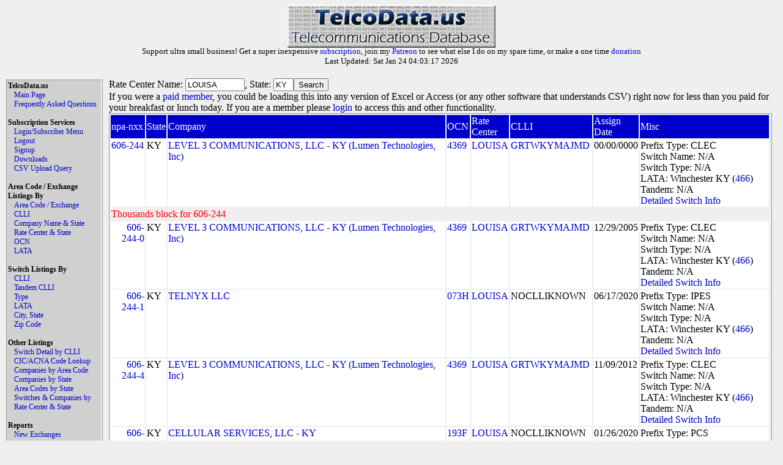

--- FILE ---
content_type: text/html
request_url: https://www.telcodata.us/search-area-code-exchange-by-ratecenter-state?ratecenter=LOUISA&state=KY
body_size: 4367
content:
<!DOCTYPE html PUBLIC "-//W3C//DTD XHTML 1.0 Strict//EN" "http://www.w3.org/TR/xhtml1/DTD/xhtml1-strict.dtd">
<!-- 
********************* ATTENTION ******************

Please do not run automated scripts against this
site, we have put steps in place to disallow this.

Most of this data can be directly downloaded with
a paid subscription, and if you need anything that
you can not get with a paid subscription, please
contact support@telcodata.us to setup an arrangement.

Also, if you really want an API, we're working on
one. If you want to help shape it, get in now.

**************************************************
-->
<html>
  <head>
    <meta name="description" content="Telcodata.US - The Telecommunications Database" />
    <meta name="keywords" content="telecommunications database, telcodata, npa/nxx, ratecenter, wirecenter, centeral office, ocn, switch lookup, lata, tandem lookup" />
    <meta name="viewport" content="width=device-width, initial-scale=1">
    <title>TelcoData.US: Search for Area Codes / Exchanges by Rate Center & State</title>
    <link rel="stylesheet" type="text/css" href="https://d1glx5rv37wetx.cloudfront.net/css/telcodata.css" />
    <script src="https://js.stripe.com/v3/" type="e257a612ab99250a0f39c3a3-text/javascript"></script>
  </head>
  <body style="background-color: #EFEFEF;">
  <!-- <body style="background-color: #88DD88;"> -->
<div id="logo" class="TelcoDataLogo">
    <img src="https://d1glx5rv37wetx.cloudfront.net/images/telcodata.jpg" alt="TelcoData.US - Telecommunications Database" width="340" height="70" /><br>
      <p style="margin-top: -6px; padding: 0px; font-size: 10pt;">
     Support ultra small business! Get a super inexpensive <a href="https://www.telcodata.us/signup">subscription</a>, join my <a href="https://www.patreon.com/mudkips">Patreon</a> to see what else I do on my spare time, or make a one time <a href="https://paypal.me/timminstech?country.x=US&locale.x=en_US">donation</a><br>
Last Updated: Sat Jan 24 04:03:17 2026<br>

      </p>
    </div>
    <div id="Menu" class="menu">
      <div id="TelcoData" class="menulist">TelcoData.us</div>
      <div id="TelcoData-Options" class="menulist">
        <ul class="menulinks">
           <li><a href="https://www.telcodata.us/">Main Page</a></li>
           <li><a href="https://www.telcodata.us/faq">Frequently Asked Questions</a></li>
        </ul>
      </div>
     <br>
      <div id="Subscription" class="menulist">Subscription Services</div>
      <div id="Subscription-Options" class="menulist">
        <ul class="menulinks">
           <li><a href="https://www.telcodata.us/login">Login/Subscriber Menu</a></li>
           <li><a href="https://www.telcodata.us/logout">Logout</a></li>
           <li><a href="https://www.telcodata.us/signup">Signup</a></li>
           <li><a href="https://www.telcodata.us/data-downloads">Downloads</a></li>
           <li><a href="https://www.telcodata.us/query-by-csv-upload">CSV Upload Query</a></li>
        </ul>
      </div>
     <br>
      <div id="AreaCodeExchangeListing" class="menulist">Area Code / Exchange Listings By</div>
      <div id="AreaCodeExchangeListing-Options" class="menulist">
        <ul class="menulinks">
           <li><a href="https://www.telcodata.us/search-area-code-exchange-detail">Area Code / Exchange</a></li>
           <li><a href="https://www.telcodata.us/search-area-code-exchange-by-clli">CLLI</a></li>
           <li><a href="https://www.telcodata.us/search-area-code-exchange-by-company-state">Company Name & State</a></li>
           <li><a href="https://www.telcodata.us/search-area-code-exchange-by-ratecenter-state">Rate Center & State</a></li>
           <li><a href="https://www.telcodata.us/search-area-code-exchange-by-ocn">OCN</a></li>
           <li><a href="https://www.telcodata.us/search-area-code-exchange-by-lata">LATA</a></li>
        </ul>
      </div>
     <br>
      <div id="SwitchListing" class="menulist">Switch Listings By</div>
      <div id="SwitchListing-Options" class="menulist">
        <ul class="menulinks">
           <li><a href="https://www.telcodata.us/search-switches-by-clli-code">CLLI</a></li>
           <li><a href="https://www.telcodata.us/search-switches-by-tandem-clli">Tandem CLLI</a></li>
           <li><a href="https://www.telcodata.us/search-switches-by-switch-type">Type</a></li>
           <li><a href="https://www.telcodata.us/search-switches-by-lata">LATA</a></li>
           <li><a href="https://www.telcodata.us/search-switches-by-city-state">City, State</a></li>
           <li><a href="https://www.telcodata.us/search-switches-by-zip-code">Zip Code</a></li>
        </ul>
      </div>
     <br>
      <div id="OtherListing" class="menulist">Other Listings</div>
      <div id="OtherListing-Options" class="menulist">
        <ul class="menulinks">
           <li><a href="https://www.telcodata.us/view-switch-detail-by-clli">Switch Detail by CLLI</a></li>
           <li><a href="https://www.telcodata.us/search-cic-acna-tenten-info">CIC/ACNA Code Lookup</a></li>
           <li><a href="https://www.telcodata.us/search-companies-by-area-code">Companies by Area Code</a></li>
           <li><a href="https://www.telcodata.us/search-companies-by-state">Companies by State</a></li>
           <li><a href="https://www.telcodata.us/search-area-codes-by-state">Area Codes by State</a></li>
           <li><a href="https://www.telcodata.us/search-switches-companies-by-ratecenter-state">Switches & Companies by Rate Center & State</a></li>
        </ul>
      </div>
     <br>
      <div id="Reports" class="menulist">Reports</div>
      <div id="Reports-Options" class="menulist">
        <ul class="menulinks">
           <li><a href="https://www.telcodata.us/new-exchanges-report">New Exchanges</a></li>
        </ul>
      </div>
    </div>
    <div id="Content" class="content">

    <form>
	Rate Center Name: <input name="ratecenter" value="LOUISA" size="10" />, State: <input name="state" value="KY" size="2" maxlength="2"><input type="submit" value="Search" /><br />
	
		If you were a <a href="https://www.telcodata.us/signup">paid member</a>, you could be loading this into any version of Excel or Access (or any other software that understands CSV) right now for less than you paid for your breakfast or lunch today. If you are a member please <a href="https://www.telcodata.us/login">login</a> to access this and other functionality.
	
</form>


	<table class="resultstable">
	
		<tr class="header"><td>npa-nxx</td><td>State</td><td>Company</td><td>OCN</td><td>Rate Center</td><td>CLLI</td><td>Assign Date</td><td>Misc</td></tr>
	
	
		
		
			<tr class="results"><td><a href="https://www.telcodata.us/search-area-code-exchange-detail?npa=606&exchange=244">606-244</a></td><td>KY</td><td><a href="https://www.telcodata.us/search-area-code-exchange-by-company-state?company=LEVEL%203%20COMMUNICATIONS%2C%20LLC%20-%20KY&state=KY">LEVEL 3 COMMUNICATIONS, LLC - KY (Lumen Technologies, Inc)</a></td><td><a href="https://www.telcodata.us/search-area-code-exchange-by-ocn?ocn=4369">4369</a></td><td><a href="https://www.telcodata.us/search-area-code-exchange-by-ratecenter-state?ratecenter=LOUISA&state=KY">LOUISA</a></td><td><a href="https://www.telcodata.us/search-area-code-exchange-by-clli?cllicode=GRTWKYMAJMD">GRTWKYMAJMD</a></td><td>00/00/0000</td><td>Prefix Type: CLEC<br>Switch Name: N/A<br>Switch Type: N/A<br>LATA: Winchester KY (<a href="https://www.telcodata.us/search-area-code-exchange-by-lata?lata=466">466</a>)<br>Tandem: N/A<br><a href="https://www.telcodata.us/view-switch-detail-by-clli?clli=GRTWKYMAJMD">Detailed Switch Info</a></td></tr>
		
	
		
			<tr class="subheader"><td colspan="100%" style="color: red">Thousands block for 606-244</td></tr>
		
		
	
		
		
			<tr class="results"><td style="text-align: right"><a href="https://www.telcodata.us/search-area-code-exchange-detail?npa=606&exchange=244">606-244-0</a></td><td>KY</td><td><a href="https://www.telcodata.us/search-area-code-exchange-by-company-state?company=LEVEL%203%20COMMUNICATIONS%2C%20LLC%20-%20KY&state=KY">LEVEL 3 COMMUNICATIONS, LLC - KY (Lumen Technologies, Inc)</a></td><td><a href="https://www.telcodata.us/search-area-code-exchange-by-ocn?ocn=4369">4369</a></td><td><a href="https://www.telcodata.us/search-area-code-exchange-by-ratecenter-state?ratecenter=LOUISA&state=KY">LOUISA</a></td><td><a href="https://www.telcodata.us/search-area-code-exchange-by-clli?cllicode=GRTWKYMAJMD">GRTWKYMAJMD</a></td><td>12/29/2005</td><td>Prefix Type: CLEC<br>Switch Name: N/A<br>Switch Type: N/A<br>LATA: Winchester KY (<a href="https://www.telcodata.us/search-area-code-exchange-by-lata?lata=466">466</a>)<br>Tandem: N/A<br><a href="https://www.telcodata.us/view-switch-detail-by-clli?clli=GRTWKYMAJMD">Detailed Switch Info</a></td></tr>
		
	
		
		
			<tr class="results"><td style="text-align: right"><a href="https://www.telcodata.us/search-area-code-exchange-detail?npa=606&exchange=244">606-244-1</a></td><td>KY</td><td><a href="https://www.telcodata.us/search-area-code-exchange-by-company-state?company=TELNYX%20LLC&state=KY">TELNYX LLC</a></td><td><a href="https://www.telcodata.us/search-area-code-exchange-by-ocn?ocn=073H">073H</a></td><td><a href="https://www.telcodata.us/search-area-code-exchange-by-ratecenter-state?ratecenter=LOUISA&state=KY">LOUISA</a></td><td>NOCLLIKNOWN</td><td>06/17/2020</td><td>Prefix Type: IPES<br>Switch Name: N/A<br>Switch Type: N/A<br>LATA: Winchester KY (<a href="https://www.telcodata.us/search-area-code-exchange-by-lata?lata=466">466</a>)<br>Tandem: N/A<br><a href="https://www.telcodata.us/view-switch-detail-by-clli?clli=NOCLLIKNOWN">Detailed Switch Info</a></td></tr>
		
	
		
		
			<tr class="results"><td style="text-align: right"><a href="https://www.telcodata.us/search-area-code-exchange-detail?npa=606&exchange=244">606-244-4</a></td><td>KY</td><td><a href="https://www.telcodata.us/search-area-code-exchange-by-company-state?company=LEVEL%203%20COMMUNICATIONS%2C%20LLC%20-%20KY&state=KY">LEVEL 3 COMMUNICATIONS, LLC - KY (Lumen Technologies, Inc)</a></td><td><a href="https://www.telcodata.us/search-area-code-exchange-by-ocn?ocn=4369">4369</a></td><td><a href="https://www.telcodata.us/search-area-code-exchange-by-ratecenter-state?ratecenter=LOUISA&state=KY">LOUISA</a></td><td><a href="https://www.telcodata.us/search-area-code-exchange-by-clli?cllicode=GRTWKYMAJMD">GRTWKYMAJMD</a></td><td>11/09/2012</td><td>Prefix Type: CLEC<br>Switch Name: N/A<br>Switch Type: N/A<br>LATA: Winchester KY (<a href="https://www.telcodata.us/search-area-code-exchange-by-lata?lata=466">466</a>)<br>Tandem: N/A<br><a href="https://www.telcodata.us/view-switch-detail-by-clli?clli=GRTWKYMAJMD">Detailed Switch Info</a></td></tr>
		
	
		
		
			<tr class="results"><td style="text-align: right"><a href="https://www.telcodata.us/search-area-code-exchange-detail?npa=606&exchange=244">606-244-5</a></td><td>KY</td><td><a href="https://www.telcodata.us/search-area-code-exchange-by-company-state?company=CELLULAR%20SERVICES%2C%20LLC%20-%20KY&state=KY">CELLULAR SERVICES, LLC - KY</a></td><td><a href="https://www.telcodata.us/search-area-code-exchange-by-ocn?ocn=193F">193F</a></td><td><a href="https://www.telcodata.us/search-area-code-exchange-by-ratecenter-state?ratecenter=LOUISA&state=KY">LOUISA</a></td><td>NOCLLIKNOWN</td><td>01/26/2020</td><td>Prefix Type: PCS<br>Switch Name: N/A<br>Switch Type: N/A<br>LATA: Winchester KY (<a href="https://www.telcodata.us/search-area-code-exchange-by-lata?lata=466">466</a>)<br>Tandem: N/A<br><a href="https://www.telcodata.us/view-switch-detail-by-clli?clli=NOCLLIKNOWN">Detailed Switch Info</a></td></tr>
		
	
		
		
			<tr class="results"><td style="text-align: right"><a href="https://www.telcodata.us/search-area-code-exchange-detail?npa=606&exchange=244">606-244-8</a></td><td>KY</td><td><a href="https://www.telcodata.us/search-area-code-exchange-by-company-state?company=MCIMETRO%20ACCESS%20TRANSMISSION%20SERVICES%20LLC&state=KY">MCIMETRO ACCESS TRANSMISSION SERVICES LLC</a></td><td><a href="https://www.telcodata.us/search-area-code-exchange-by-ocn?ocn=7229">7229</a></td><td><a href="https://www.telcodata.us/search-area-code-exchange-by-ratecenter-state?ratecenter=LOUISA&state=KY">LOUISA</a></td><td><a href="https://www.telcodata.us/search-area-code-exchange-by-clli?cllicode=LXTNKY24HMD">LXTNKY24HMD</a></td><td>03/22/2018</td><td>Prefix Type: CLEC<br>Switch Name: LEXINGTON<br>Switch Type: N/A<br>LATA: Winchester KY (<a href="https://www.telcodata.us/search-area-code-exchange-by-lata?lata=466">466</a>)<br>Tandem: N/A<br><a href="https://www.telcodata.us/view-switch-detail-by-clli?clli=LXTNKY24HMD">Detailed Switch Info</a></td></tr>
		
	
		
		
			<tr class="results"><td style="text-align: right"><a href="https://www.telcodata.us/search-area-code-exchange-detail?npa=606&exchange=244">606-244-9</a></td><td>KY</td><td><a href="https://www.telcodata.us/search-area-code-exchange-by-company-state?company=TELNYX%20LLC&state=KY">TELNYX LLC</a></td><td><a href="https://www.telcodata.us/search-area-code-exchange-by-ocn?ocn=073H">073H</a></td><td><a href="https://www.telcodata.us/search-area-code-exchange-by-ratecenter-state?ratecenter=LOUISA&state=KY">LOUISA</a></td><td>NOCLLIKNOWN</td><td>02/28/2023</td><td>Prefix Type: IPES<br>Switch Name: N/A<br>Switch Type: N/A<br>LATA: Winchester KY (<a href="https://www.telcodata.us/search-area-code-exchange-by-lata?lata=466">466</a>)<br>Tandem: N/A<br><a href="https://www.telcodata.us/view-switch-detail-by-clli?clli=NOCLLIKNOWN">Detailed Switch Info</a></td></tr>
		
	
		
		
			<tr class="results"><td><a href="https://www.telcodata.us/search-area-code-exchange-detail?npa=606&exchange=483">606-483</a></td><td>KY</td><td><a href="https://www.telcodata.us/search-area-code-exchange-by-company-state?company=NEW%20CINGULAR%20WIRELESS%20PCS%2C%20LLC%20-%20GA&state=KY">NEW CINGULAR WIRELESS PCS, LLC - GA (AT&T Wireless)</a></td><td><a href="https://www.telcodata.us/search-area-code-exchange-by-ocn?ocn=6214">6214</a></td><td><a href="https://www.telcodata.us/search-area-code-exchange-by-ratecenter-state?ratecenter=LOUISA&state=KY">LOUISA</a></td><td><a href="https://www.telcodata.us/search-area-code-exchange-by-clli?cllicode=WNCHKYMAX9Y">WNCHKYMAX9Y</a></td><td>06/26/2002</td><td>Prefix Type: WIRELESS<br>Switch Name: N/A<br>Switch Type: N/A<br>LATA: Winchester KY (<a href="https://www.telcodata.us/search-area-code-exchange-by-lata?lata=466">466</a>)<br>Tandem: N/A<br><a href="https://www.telcodata.us/view-switch-detail-by-clli?clli=WNCHKYMAX9Y">Detailed Switch Info</a></td></tr>
		
	
		
			<tr class="subheader"><td colspan="100%" style="color: red">Thousands block for 606-483</td></tr>
		
		
	
		
		
			<tr class="results"><td style="text-align: right"><a href="https://www.telcodata.us/search-area-code-exchange-detail?npa=606&exchange=483">606-483-0</a></td><td>KY</td><td><a href="https://www.telcodata.us/search-area-code-exchange-by-company-state?company=NEW%20CINGULAR%20WIRELESS%20PCS%2C%20LLC%20-%20GA&state=KY">NEW CINGULAR WIRELESS PCS, LLC - GA (AT&T Wireless)</a></td><td><a href="https://www.telcodata.us/search-area-code-exchange-by-ocn?ocn=6214">6214</a></td><td><a href="https://www.telcodata.us/search-area-code-exchange-by-ratecenter-state?ratecenter=LOUISA&state=KY">LOUISA</a></td><td><a href="https://www.telcodata.us/search-area-code-exchange-by-clli?cllicode=WNCHKYMAX9Y">WNCHKYMAX9Y</a></td><td>N/A</td><td>Prefix Type: WIRELESS<br>Switch Name: N/A<br>Switch Type: N/A<br>LATA: Winchester KY (<a href="https://www.telcodata.us/search-area-code-exchange-by-lata?lata=466">466</a>)<br>Tandem: N/A<br><a href="https://www.telcodata.us/view-switch-detail-by-clli?clli=WNCHKYMAX9Y">Detailed Switch Info</a></td></tr>
		
	
		
		
			<tr class="results"><td style="text-align: right"><a href="https://www.telcodata.us/search-area-code-exchange-detail?npa=606&exchange=483">606-483-1</a></td><td>KY</td><td><a href="https://www.telcodata.us/search-area-code-exchange-by-company-state?company=NEW%20CINGULAR%20WIRELESS%20PCS%2C%20LLC%20-%20GA&state=KY">NEW CINGULAR WIRELESS PCS, LLC - GA (AT&T Wireless)</a></td><td><a href="https://www.telcodata.us/search-area-code-exchange-by-ocn?ocn=6214">6214</a></td><td><a href="https://www.telcodata.us/search-area-code-exchange-by-ratecenter-state?ratecenter=LOUISA&state=KY">LOUISA</a></td><td><a href="https://www.telcodata.us/search-area-code-exchange-by-clli?cllicode=WNCHKYMAX9Y">WNCHKYMAX9Y</a></td><td>N/A</td><td>Prefix Type: WIRELESS<br>Switch Name: N/A<br>Switch Type: N/A<br>LATA: Winchester KY (<a href="https://www.telcodata.us/search-area-code-exchange-by-lata?lata=466">466</a>)<br>Tandem: N/A<br><a href="https://www.telcodata.us/view-switch-detail-by-clli?clli=WNCHKYMAX9Y">Detailed Switch Info</a></td></tr>
		
	
		
		
			<tr class="results"><td style="text-align: right"><a href="https://www.telcodata.us/search-area-code-exchange-detail?npa=606&exchange=483">606-483-2</a></td><td>KY</td><td><a href="https://www.telcodata.us/search-area-code-exchange-by-company-state?company=NEW%20CINGULAR%20WIRELESS%20PCS%2C%20LLC%20-%20GA&state=KY">NEW CINGULAR WIRELESS PCS, LLC - GA (AT&T Wireless)</a></td><td><a href="https://www.telcodata.us/search-area-code-exchange-by-ocn?ocn=6214">6214</a></td><td><a href="https://www.telcodata.us/search-area-code-exchange-by-ratecenter-state?ratecenter=LOUISA&state=KY">LOUISA</a></td><td><a href="https://www.telcodata.us/search-area-code-exchange-by-clli?cllicode=WNCHKYMAX9Y">WNCHKYMAX9Y</a></td><td>N/A</td><td>Prefix Type: WIRELESS<br>Switch Name: N/A<br>Switch Type: N/A<br>LATA: Winchester KY (<a href="https://www.telcodata.us/search-area-code-exchange-by-lata?lata=466">466</a>)<br>Tandem: N/A<br><a href="https://www.telcodata.us/view-switch-detail-by-clli?clli=WNCHKYMAX9Y">Detailed Switch Info</a></td></tr>
		
	
		
		
			<tr class="results"><td style="text-align: right"><a href="https://www.telcodata.us/search-area-code-exchange-detail?npa=606&exchange=483">606-483-3</a></td><td>KY</td><td><a href="https://www.telcodata.us/search-area-code-exchange-by-company-state?company=NEW%20CINGULAR%20WIRELESS%20PCS%2C%20LLC%20-%20GA&state=KY">NEW CINGULAR WIRELESS PCS, LLC - GA (AT&T Wireless)</a></td><td><a href="https://www.telcodata.us/search-area-code-exchange-by-ocn?ocn=6214">6214</a></td><td><a href="https://www.telcodata.us/search-area-code-exchange-by-ratecenter-state?ratecenter=LOUISA&state=KY">LOUISA</a></td><td><a href="https://www.telcodata.us/search-area-code-exchange-by-clli?cllicode=WNCHKYMAX9Y">WNCHKYMAX9Y</a></td><td>N/A</td><td>Prefix Type: WIRELESS<br>Switch Name: N/A<br>Switch Type: N/A<br>LATA: Winchester KY (<a href="https://www.telcodata.us/search-area-code-exchange-by-lata?lata=466">466</a>)<br>Tandem: N/A<br><a href="https://www.telcodata.us/view-switch-detail-by-clli?clli=WNCHKYMAX9Y">Detailed Switch Info</a></td></tr>
		
	
		
		
			<tr class="results"><td style="text-align: right"><a href="https://www.telcodata.us/search-area-code-exchange-detail?npa=606&exchange=483">606-483-4</a></td><td>KY</td><td><a href="https://www.telcodata.us/search-area-code-exchange-by-company-state?company=NEW%20CINGULAR%20WIRELESS%20PCS%2C%20LLC%20-%20GA&state=KY">NEW CINGULAR WIRELESS PCS, LLC - GA (AT&T Wireless)</a></td><td><a href="https://www.telcodata.us/search-area-code-exchange-by-ocn?ocn=6214">6214</a></td><td><a href="https://www.telcodata.us/search-area-code-exchange-by-ratecenter-state?ratecenter=LOUISA&state=KY">LOUISA</a></td><td><a href="https://www.telcodata.us/search-area-code-exchange-by-clli?cllicode=WNCHKYMAX9Y">WNCHKYMAX9Y</a></td><td>N/A</td><td>Prefix Type: WIRELESS<br>Switch Name: N/A<br>Switch Type: N/A<br>LATA: Winchester KY (<a href="https://www.telcodata.us/search-area-code-exchange-by-lata?lata=466">466</a>)<br>Tandem: N/A<br><a href="https://www.telcodata.us/view-switch-detail-by-clli?clli=WNCHKYMAX9Y">Detailed Switch Info</a></td></tr>
		
	
		
		
			<tr class="results"><td style="text-align: right"><a href="https://www.telcodata.us/search-area-code-exchange-detail?npa=606&exchange=483">606-483-5</a></td><td>KY</td><td><a href="https://www.telcodata.us/search-area-code-exchange-by-company-state?company=NEW%20CINGULAR%20WIRELESS%20PCS%2C%20LLC%20-%20GA&state=KY">NEW CINGULAR WIRELESS PCS, LLC - GA (AT&T Wireless)</a></td><td><a href="https://www.telcodata.us/search-area-code-exchange-by-ocn?ocn=6214">6214</a></td><td><a href="https://www.telcodata.us/search-area-code-exchange-by-ratecenter-state?ratecenter=LOUISA&state=KY">LOUISA</a></td><td><a href="https://www.telcodata.us/search-area-code-exchange-by-clli?cllicode=WNCHKYMAX9Y">WNCHKYMAX9Y</a></td><td>12/09/2016</td><td>Prefix Type: WIRELESS<br>Switch Name: N/A<br>Switch Type: N/A<br>LATA: Winchester KY (<a href="https://www.telcodata.us/search-area-code-exchange-by-lata?lata=466">466</a>)<br>Tandem: N/A<br><a href="https://www.telcodata.us/view-switch-detail-by-clli?clli=WNCHKYMAX9Y">Detailed Switch Info</a></td></tr>
		
	
		
		
			<tr class="results"><td style="text-align: right"><a href="https://www.telcodata.us/search-area-code-exchange-detail?npa=606&exchange=483">606-483-6</a></td><td>KY</td><td><a href="https://www.telcodata.us/search-area-code-exchange-by-company-state?company=NEW%20CINGULAR%20WIRELESS%20PCS%2C%20LLC%20-%20GA&state=KY">NEW CINGULAR WIRELESS PCS, LLC - GA (AT&T Wireless)</a></td><td><a href="https://www.telcodata.us/search-area-code-exchange-by-ocn?ocn=6214">6214</a></td><td><a href="https://www.telcodata.us/search-area-code-exchange-by-ratecenter-state?ratecenter=LOUISA&state=KY">LOUISA</a></td><td><a href="https://www.telcodata.us/search-area-code-exchange-by-clli?cllicode=WNCHKYMAX9Y">WNCHKYMAX9Y</a></td><td>04/02/2012</td><td>Prefix Type: WIRELESS<br>Switch Name: N/A<br>Switch Type: N/A<br>LATA: Winchester KY (<a href="https://www.telcodata.us/search-area-code-exchange-by-lata?lata=466">466</a>)<br>Tandem: N/A<br><a href="https://www.telcodata.us/view-switch-detail-by-clli?clli=WNCHKYMAX9Y">Detailed Switch Info</a></td></tr>
		
	
		
		
			<tr class="results"><td style="text-align: right"><a href="https://www.telcodata.us/search-area-code-exchange-detail?npa=606&exchange=483">606-483-7</a></td><td>KY</td><td><a href="https://www.telcodata.us/search-area-code-exchange-by-company-state?company=NEW%20CINGULAR%20WIRELESS%20PCS%2C%20LLC%20-%20GA&state=KY">NEW CINGULAR WIRELESS PCS, LLC - GA (AT&T Wireless)</a></td><td><a href="https://www.telcodata.us/search-area-code-exchange-by-ocn?ocn=6214">6214</a></td><td><a href="https://www.telcodata.us/search-area-code-exchange-by-ratecenter-state?ratecenter=LOUISA&state=KY">LOUISA</a></td><td><a href="https://www.telcodata.us/search-area-code-exchange-by-clli?cllicode=WNCHKYMAX9Y">WNCHKYMAX9Y</a></td><td>07/13/2015</td><td>Prefix Type: WIRELESS<br>Switch Name: N/A<br>Switch Type: N/A<br>LATA: Winchester KY (<a href="https://www.telcodata.us/search-area-code-exchange-by-lata?lata=466">466</a>)<br>Tandem: N/A<br><a href="https://www.telcodata.us/view-switch-detail-by-clli?clli=WNCHKYMAX9Y">Detailed Switch Info</a></td></tr>
		
	
		
		
			<tr class="results"><td style="text-align: right"><a href="https://www.telcodata.us/search-area-code-exchange-detail?npa=606&exchange=483">606-483-8</a></td><td>KY</td><td><a href="https://www.telcodata.us/search-area-code-exchange-by-company-state?company=AT%26T%20ENTERPRISES%2C%20LLC&state=KY">AT&T ENTERPRISES, LLC (AT&T)</a></td><td><a href="https://www.telcodata.us/search-area-code-exchange-by-ocn?ocn=516C">516C</a></td><td><a href="https://www.telcodata.us/search-area-code-exchange-by-ratecenter-state?ratecenter=LOUISA&state=KY">LOUISA</a></td><td>NOCLLIKNOWN</td><td>01/28/2013</td><td>Prefix Type: CLEC<br>Switch Name: N/A<br>Switch Type: N/A<br>LATA: Winchester KY (<a href="https://www.telcodata.us/search-area-code-exchange-by-lata?lata=466">466</a>)<br>Tandem: N/A<br><a href="https://www.telcodata.us/view-switch-detail-by-clli?clli=NOCLLIKNOWN">Detailed Switch Info</a></td></tr>
		
	
		
		
			<tr class="results"><td style="text-align: right"><a href="https://www.telcodata.us/search-area-code-exchange-detail?npa=606&exchange=483">606-483-9</a></td><td>KY</td><td><a href="https://www.telcodata.us/search-area-code-exchange-by-company-state?company=NEW%20CINGULAR%20WIRELESS%20PCS%2C%20LLC%20-%20GA&state=KY">NEW CINGULAR WIRELESS PCS, LLC - GA (AT&T Wireless)</a></td><td><a href="https://www.telcodata.us/search-area-code-exchange-by-ocn?ocn=6214">6214</a></td><td><a href="https://www.telcodata.us/search-area-code-exchange-by-ratecenter-state?ratecenter=LOUISA&state=KY">LOUISA</a></td><td><a href="https://www.telcodata.us/search-area-code-exchange-by-clli?cllicode=WNCHKYMAX9Y">WNCHKYMAX9Y</a></td><td>N/A</td><td>Prefix Type: WIRELESS<br>Switch Name: N/A<br>Switch Type: N/A<br>LATA: Winchester KY (<a href="https://www.telcodata.us/search-area-code-exchange-by-lata?lata=466">466</a>)<br>Tandem: N/A<br><a href="https://www.telcodata.us/view-switch-detail-by-clli?clli=WNCHKYMAX9Y">Detailed Switch Info</a></td></tr>
		
	
		
		
			<tr class="results"><td><a href="https://www.telcodata.us/search-area-code-exchange-detail?npa=606&exchange=624">606-624</a></td><td>KY</td><td><a href="https://www.telcodata.us/search-area-code-exchange-by-company-state?company=EAST%20KENTUCKY%20NETWRK%2C%20LLC%20DBA%20APPALACHIAN%20WIRELESS&state=KY">EAST KENTUCKY NETWRK, LLC DBA APPALACHIAN WIRELESS</a></td><td><a href="https://www.telcodata.us/search-area-code-exchange-by-ocn?ocn=6940">6940</a></td><td><a href="https://www.telcodata.us/search-area-code-exchange-by-ratecenter-state?ratecenter=LOUISA&state=KY">LOUISA</a></td><td><a href="https://www.telcodata.us/search-area-code-exchange-by-clli?cllicode=HRLDKY01CM1">HRLDKY01CM1</a></td><td>04/23/2003</td><td>Prefix Type: WIRELESS<br>Switch Name: N/A<br>Switch Type: Digital Switching System<br>LATA: Winchester KY (<a href="https://www.telcodata.us/search-area-code-exchange-by-lata?lata=466">466</a>)<br>Tandem: N/A<br><a href="https://www.telcodata.us/view-switch-detail-by-clli?clli=HRLDKY01CM1">Detailed Switch Info</a></td></tr>
		
	
		
		
			<tr class="results"><td><a href="https://www.telcodata.us/search-area-code-exchange-detail?npa=606&exchange=638">606-638</a></td><td>KY</td><td><a href="https://www.telcodata.us/search-area-code-exchange-by-company-state?company=BELLSOUTH%20TELECOMM%20INC%20DBA%20SOUTH%20CENTRAL%20BELL%20TEL&state=KY">BELLSOUTH TELECOMM INC DBA SOUTH CENTRAL BELL TEL (Bellsouth)</a></td><td><a href="https://www.telcodata.us/search-area-code-exchange-by-ocn?ocn=9419">9419</a></td><td><a href="https://www.telcodata.us/search-area-code-exchange-by-ratecenter-state?ratecenter=LOUISA&state=KY">LOUISA</a></td><td><a href="https://www.telcodata.us/search-area-code-exchange-by-clli?cllicode=LOUSKYESDS0">LOUSKYESDS0</a></td><td>00/00/0000</td><td>Prefix Type: RBOC<br>Switch Name: LOUISA<br>Switch Type: WECO 5ESS Remote (5A RSM)<br>LATA: Winchester KY (<a href="https://www.telcodata.us/search-area-code-exchange-by-lata?lata=466">466</a>)<br>Tandem: N/A<br><a href="https://www.telcodata.us/view-switch-detail-by-clli?clli=LOUSKYESDS0">Detailed Switch Info</a></td></tr>
		
	
		
		
			<tr class="results"><td><a href="https://www.telcodata.us/search-area-code-exchange-detail?npa=606&exchange=826">606-826</a></td><td>KY</td><td><a href="https://www.telcodata.us/search-area-code-exchange-by-company-state?company=LEVEL%203%20COMMUNICATIONS%2C%20LLC%20-%20KY&state=KY">LEVEL 3 COMMUNICATIONS, LLC - KY (Lumen Technologies, Inc)</a></td><td><a href="https://www.telcodata.us/search-area-code-exchange-by-ocn?ocn=4369">4369</a></td><td><a href="https://www.telcodata.us/search-area-code-exchange-by-ratecenter-state?ratecenter=LOUISA&state=KY">LOUISA</a></td><td><a href="https://www.telcodata.us/search-area-code-exchange-by-clli?cllicode=GRTWKYMAJMD">GRTWKYMAJMD</a></td><td>04/11/2018</td><td>Prefix Type: CLEC<br>Switch Name: N/A<br>Switch Type: N/A<br>LATA: Winchester KY (<a href="https://www.telcodata.us/search-area-code-exchange-by-lata?lata=466">466</a>)<br>Tandem: N/A<br><a href="https://www.telcodata.us/view-switch-detail-by-clli?clli=GRTWKYMAJMD">Detailed Switch Info</a></td></tr>
		
	
		
			<tr class="subheader"><td colspan="100%" style="color: red">Thousands block for 606-826</td></tr>
		
		
	
		
		
			<tr class="results"><td style="text-align: right"><a href="https://www.telcodata.us/search-area-code-exchange-detail?npa=606&exchange=826">606-826-0</a></td><td>KY</td><td><a href="https://www.telcodata.us/search-area-code-exchange-by-company-state?company=LEVEL%203%20COMMUNICATIONS%2C%20LLC%20-%20KY&state=KY">LEVEL 3 COMMUNICATIONS, LLC - KY (Lumen Technologies, Inc)</a></td><td><a href="https://www.telcodata.us/search-area-code-exchange-by-ocn?ocn=4369">4369</a></td><td><a href="https://www.telcodata.us/search-area-code-exchange-by-ratecenter-state?ratecenter=LOUISA&state=KY">LOUISA</a></td><td><a href="https://www.telcodata.us/search-area-code-exchange-by-clli?cllicode=GRTWKYMAJMD">GRTWKYMAJMD</a></td><td>N/A</td><td>Prefix Type: CLEC<br>Switch Name: N/A<br>Switch Type: N/A<br>LATA: Winchester KY (<a href="https://www.telcodata.us/search-area-code-exchange-by-lata?lata=466">466</a>)<br>Tandem: N/A<br><a href="https://www.telcodata.us/view-switch-detail-by-clli?clli=GRTWKYMAJMD">Detailed Switch Info</a></td></tr>
		
	
		
		
			<tr class="results"><td style="text-align: right"><a href="https://www.telcodata.us/search-area-code-exchange-detail?npa=606&exchange=826">606-826-1</a></td><td>KY</td><td><a href="https://www.telcodata.us/search-area-code-exchange-by-company-state?company=LEVEL%203%20COMMUNICATIONS%2C%20LLC%20-%20KY&state=KY">LEVEL 3 COMMUNICATIONS, LLC - KY (Lumen Technologies, Inc)</a></td><td><a href="https://www.telcodata.us/search-area-code-exchange-by-ocn?ocn=4369">4369</a></td><td><a href="https://www.telcodata.us/search-area-code-exchange-by-ratecenter-state?ratecenter=LOUISA&state=KY">LOUISA</a></td><td><a href="https://www.telcodata.us/search-area-code-exchange-by-clli?cllicode=GRTWKYMAJMD">GRTWKYMAJMD</a></td><td>N/A</td><td>Prefix Type: CLEC<br>Switch Name: N/A<br>Switch Type: N/A<br>LATA: Winchester KY (<a href="https://www.telcodata.us/search-area-code-exchange-by-lata?lata=466">466</a>)<br>Tandem: N/A<br><a href="https://www.telcodata.us/view-switch-detail-by-clli?clli=GRTWKYMAJMD">Detailed Switch Info</a></td></tr>
		
	
		
		
			<tr class="results"><td><a href="https://www.telcodata.us/search-area-code-exchange-detail?npa=606&exchange=989">606-989</a></td><td>KY</td><td><a href="https://www.telcodata.us/search-area-code-exchange-by-company-state?company=ONVOY%2C%20LLC%20-%20KY&state=KY">ONVOY, LLC - KY (Sinch)</a></td><td><a href="https://www.telcodata.us/search-area-code-exchange-by-ocn?ocn=896E">896E</a></td><td><a href="https://www.telcodata.us/search-area-code-exchange-by-ratecenter-state?ratecenter=LOUISA&state=KY">LOUISA</a></td><td><a href="https://www.telcodata.us/search-area-code-exchange-by-clli?cllicode=LXTNKYXAX2Z">LXTNKYXAX2Z</a></td><td>00/00/0000</td><td>Prefix Type: CLEC<br>Switch Name: N/A<br>Switch Type: N/A<br>LATA: Winchester KY (<a href="https://www.telcodata.us/search-area-code-exchange-by-lata?lata=466">466</a>)<br>Tandem: N/A<br><a href="https://www.telcodata.us/view-switch-detail-by-clli?clli=LXTNKYXAX2Z">Detailed Switch Info</a></td></tr>
		
	
		
			<tr class="subheader"><td colspan="100%" style="color: red">Thousands block for 606-989</td></tr>
		
		
	
		
		
			<tr class="results"><td style="text-align: right"><a href="https://www.telcodata.us/search-area-code-exchange-detail?npa=606&exchange=989">606-989-0</a></td><td>KY</td><td><a href="https://www.telcodata.us/search-area-code-exchange-by-company-state?company=IP%20HORIZON%20LLC&state=KY">IP HORIZON LLC</a></td><td><a href="https://www.telcodata.us/search-area-code-exchange-by-ocn?ocn=515J">515J</a></td><td><a href="https://www.telcodata.us/search-area-code-exchange-by-ratecenter-state?ratecenter=LOUISA&state=KY">LOUISA</a></td><td>NOCLLIKNOWN</td><td>04/01/2024</td><td>Prefix Type: IPES<br>Switch Name: N/A<br>Switch Type: N/A<br>LATA: Winchester KY (<a href="https://www.telcodata.us/search-area-code-exchange-by-lata?lata=466">466</a>)<br>Tandem: N/A<br><a href="https://www.telcodata.us/view-switch-detail-by-clli?clli=NOCLLIKNOWN">Detailed Switch Info</a></td></tr>
		
	
		
		
			<tr class="results"><td style="text-align: right"><a href="https://www.telcodata.us/search-area-code-exchange-detail?npa=606&exchange=989">606-989-1</a></td><td>KY</td><td><a href="https://www.telcodata.us/search-area-code-exchange-by-company-state?company=ONVOY%20SPECTRUM%2C%20LLC&state=KY">ONVOY SPECTRUM, LLC (Sinch)</a></td><td><a href="https://www.telcodata.us/search-area-code-exchange-by-ocn?ocn=624H">624H</a></td><td><a href="https://www.telcodata.us/search-area-code-exchange-by-ratecenter-state?ratecenter=LOUISA&state=KY">LOUISA</a></td><td>NOCLLIKNOWN</td><td>04/19/2024</td><td>Prefix Type: WIRELESS<br>Switch Name: N/A<br>Switch Type: N/A<br>LATA: Winchester KY (<a href="https://www.telcodata.us/search-area-code-exchange-by-lata?lata=466">466</a>)<br>Tandem: N/A<br><a href="https://www.telcodata.us/view-switch-detail-by-clli?clli=NOCLLIKNOWN">Detailed Switch Info</a></td></tr>
		
	
		
		
			<tr class="results"><td style="text-align: right"><a href="https://www.telcodata.us/search-area-code-exchange-detail?npa=606&exchange=989">606-989-2</a></td><td>KY</td><td><a href="https://www.telcodata.us/search-area-code-exchange-by-company-state?company=ONVOY%2C%20LLC%20-%20KY&state=KY">ONVOY, LLC - KY (Sinch)</a></td><td><a href="https://www.telcodata.us/search-area-code-exchange-by-ocn?ocn=896E">896E</a></td><td><a href="https://www.telcodata.us/search-area-code-exchange-by-ratecenter-state?ratecenter=LOUISA&state=KY">LOUISA</a></td><td><a href="https://www.telcodata.us/search-area-code-exchange-by-clli?cllicode=LXTNKYXAX2Z">LXTNKYXAX2Z</a></td><td>09/08/2016</td><td>Prefix Type: CLEC<br>Switch Name: N/A<br>Switch Type: N/A<br>LATA: Winchester KY (<a href="https://www.telcodata.us/search-area-code-exchange-by-lata?lata=466">466</a>)<br>Tandem: N/A<br><a href="https://www.telcodata.us/view-switch-detail-by-clli?clli=LXTNKYXAX2Z">Detailed Switch Info</a></td></tr>
		
	
		
		
			<tr class="results"><td style="text-align: right"><a href="https://www.telcodata.us/search-area-code-exchange-detail?npa=606&exchange=989">606-989-4</a></td><td>KY</td><td><a href="https://www.telcodata.us/search-area-code-exchange-by-company-state?company=ONVOY%2C%20LLC%20-%20KY&state=KY">ONVOY, LLC - KY (Sinch)</a></td><td><a href="https://www.telcodata.us/search-area-code-exchange-by-ocn?ocn=896E">896E</a></td><td><a href="https://www.telcodata.us/search-area-code-exchange-by-ratecenter-state?ratecenter=LOUISA&state=KY">LOUISA</a></td><td><a href="https://www.telcodata.us/search-area-code-exchange-by-clli?cllicode=LXTNKYXAX2Z">LXTNKYXAX2Z</a></td><td>09/08/2016</td><td>Prefix Type: CLEC<br>Switch Name: N/A<br>Switch Type: N/A<br>LATA: Winchester KY (<a href="https://www.telcodata.us/search-area-code-exchange-by-lata?lata=466">466</a>)<br>Tandem: N/A<br><a href="https://www.telcodata.us/view-switch-detail-by-clli?clli=LXTNKYXAX2Z">Detailed Switch Info</a></td></tr>
		
	
		
		
			<tr class="results"><td style="text-align: right"><a href="https://www.telcodata.us/search-area-code-exchange-detail?npa=606&exchange=989">606-989-5</a></td><td>KY</td><td><a href="https://www.telcodata.us/search-area-code-exchange-by-company-state?company=TELEPORT%20COMMUNICATIONS%20AMERICA%2C%20LLC%20-%20KY&state=KY">TELEPORT COMMUNICATIONS AMERICA, LLC - KY (AT&T)</a></td><td><a href="https://www.telcodata.us/search-area-code-exchange-by-ocn?ocn=8406">8406</a></td><td><a href="https://www.telcodata.us/search-area-code-exchange-by-ratecenter-state?ratecenter=LOUISA&state=KY">LOUISA</a></td><td>NOCLLIKNOWN</td><td>12/28/2016</td><td>Prefix Type: CLEC<br>Switch Name: N/A<br>Switch Type: N/A<br>LATA: Winchester KY (<a href="https://www.telcodata.us/search-area-code-exchange-by-lata?lata=466">466</a>)<br>Tandem: N/A<br><a href="https://www.telcodata.us/view-switch-detail-by-clli?clli=NOCLLIKNOWN">Detailed Switch Info</a></td></tr>
		
	
		
		
			<tr class="results"><td style="text-align: right"><a href="https://www.telcodata.us/search-area-code-exchange-detail?npa=606&exchange=989">606-989-8</a></td><td>KY</td><td><a href="https://www.telcodata.us/search-area-code-exchange-by-company-state?company=ONVOY%2C%20LLC%20-%20KY&state=KY">ONVOY, LLC - KY (Sinch)</a></td><td><a href="https://www.telcodata.us/search-area-code-exchange-by-ocn?ocn=896E">896E</a></td><td><a href="https://www.telcodata.us/search-area-code-exchange-by-ratecenter-state?ratecenter=LOUISA&state=KY">LOUISA</a></td><td><a href="https://www.telcodata.us/search-area-code-exchange-by-clli?cllicode=LXTNKYXAX2Z">LXTNKYXAX2Z</a></td><td>02/09/2021</td><td>Prefix Type: CLEC<br>Switch Name: N/A<br>Switch Type: N/A<br>LATA: Winchester KY (<a href="https://www.telcodata.us/search-area-code-exchange-by-lata?lata=466">466</a>)<br>Tandem: N/A<br><a href="https://www.telcodata.us/view-switch-detail-by-clli?clli=LXTNKYXAX2Z">Detailed Switch Info</a></td></tr>
		
		
	</table>




    
    </div>

    <div id="WSPadding" style="width: auto; clear: both">
    </div>

    <div class="footer">
      This information is not guaranteed to be accurate. User assumes all risk for any loss or gain resulting from use of this data.<br />
      Although I strive for accuracy and prompt updates of changed information, it is possible that there may be errors. If you see one, could you please report it?<br />
      Please report all errors, flames, questions, suggestions, and thanks to <a href="/cdn-cgi/l/email-protection#2c5f595c5c435e586c5849404f43484d584d02595f">Paul Timmins</a><br />

      Please see the <a href="/faq.html">Frequently Asked Questions</a> page if you have any questions.<br />
      Copyright &copy;2001-2023, <a href="http://www.timmins.net/">Paul Timmins/Timmins Technologies, LLC.</a> All rights reserved<br />
      Website Design and User Interface &copy;2010, <a href="http://www.revsolns.com/">Adam Botbyl/Revolutionary Solutions, LLC.</a><br />

      Colocation generously provided by <a href="http://www.clearrate.com/">Clear Rate Communications, Inc</a><br />
      Has this site changed your life? Made your job easier? I always love <a href="/cdn-cgi/l/email-protection#55262025253a272115213039363a313421347b2026">Fanmail and Suggestions</a>.<br />
    </div>

  <script data-cfasync="false" src="/cdn-cgi/scripts/5c5dd728/cloudflare-static/email-decode.min.js"></script><script src="/cdn-cgi/scripts/7d0fa10a/cloudflare-static/rocket-loader.min.js" data-cf-settings="e257a612ab99250a0f39c3a3-|49" defer></script><script defer src="https://static.cloudflareinsights.com/beacon.min.js/vcd15cbe7772f49c399c6a5babf22c1241717689176015" integrity="sha512-ZpsOmlRQV6y907TI0dKBHq9Md29nnaEIPlkf84rnaERnq6zvWvPUqr2ft8M1aS28oN72PdrCzSjY4U6VaAw1EQ==" data-cf-beacon='{"version":"2024.11.0","token":"83ed46662e894aa4b3763895d045c3c9","r":1,"server_timing":{"name":{"cfCacheStatus":true,"cfEdge":true,"cfExtPri":true,"cfL4":true,"cfOrigin":true,"cfSpeedBrain":true},"location_startswith":null}}' crossorigin="anonymous"></script>
</body>
</html>

